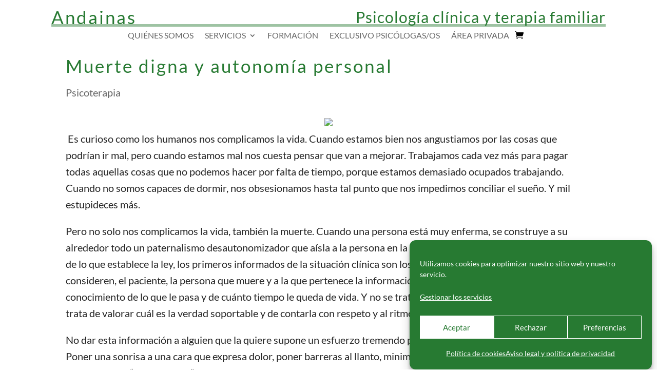

--- FILE ---
content_type: text/css
request_url: https://andainas.es/wp-content/themes/Andainas/style.css?ver=4.27.4
body_size: 164
content:
/*
Theme Name: Agarimo
Theme URI: https://agarimo.online
Template: Divi
Author: Agarimo Estudio
Author URI: https://agarimo.online
Description: Smart. Flexible. Beautiful.
Tags: responsive-layout,one-column,two-columns,three-columns,four-columns,left-sidebar,right-sidebar,custom-background,custom-colors,featured-images,full-width-template,post-formats,rtl-language-support,theme-options,threaded-comments,translation-ready
Version: 4.4.3.1602952140
Updated: 2020-10-17 18:29:00

*/

